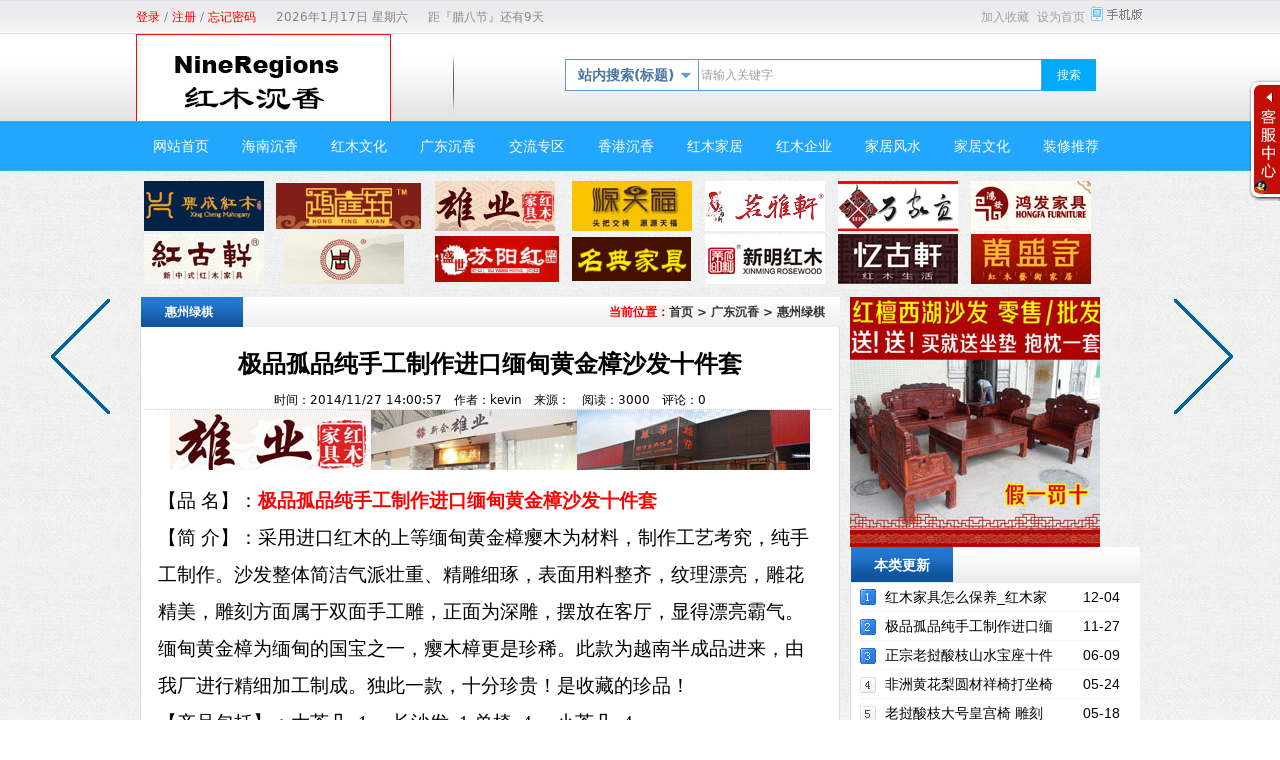

--- FILE ---
content_type: text/html
request_url: http://gdrosewood.com/news/?711.html
body_size: 8865
content:
<!DOCTYPE html PUBLIC "-//W3C//DTD XHTML 1.0 Transitional//EN" "http://www.w3.org/TR/xhtml1/DTD/xhtml1-transitional.dtd">
<html xmlns="http://www.w3.org/1999/xhtml" class="site_show">
<head>
	<meta http-equiv="Content-Type" content="text/html; charset=gb2312">
	<meta http-equiv="X-UA-Compatible" content="IE=Edge,chrome=1">
	<title>极品孤品纯手工制作进口缅甸黄金樟沙发十件套_惠州绿棋_广东沉香_沉香红木知识百科 沉香红木收藏投资 世界沉香红木分享 沉香红木知识</title>
	<meta name="keywords" content="" />
	<meta name="description" content="【品名】：极品孤品纯手工制作进口缅甸黄金樟沙发十件套【简介】：采用进口红木的上等缅甸黄金樟瘿木为材料，制作工艺考究，纯手工制作。沙发整体简洁气派壮重、精雕细琢，表面用料整齐，纹理漂亮，雕花精美，雕刻方面属于双面手工雕，正面为深雕，摆放在客厅，显得漂亮霸气。缅甸黄金樟为缅甸的国宝之..." />
		<meta property="og:type" content="news"/>
	<meta property="og:title" content="极品孤品纯手工制作进口缅甸黄金樟沙发十件套"/>
	<meta property="og:description" content="【品名】：极品孤品纯手工制作进口缅甸黄金樟沙发十件套【简介】：采用进口红木的上等缅甸黄金樟瘿木为材料，制作工艺考究，纯手工制作。沙发整体简洁气派壮重、精雕细琢，表面用料整齐，纹理漂亮，雕花精美，雕刻方面属于双面手工雕，正面为深雕，摆放在客厅，显得漂亮霸气。缅甸黄金樟为缅甸的国宝之..."/>
	<meta property="og:image" content="http://gdrosewood.com/upFiles/infoImg/20141127140608984.bmp"/>
	<meta property="og:url" content="http://gdrosewood.com/news/?711.html"/>
	<meta property="og:release_date" content="2014/11/27 14:00:57"/>
<meta http-equiv="Cache-Control" content="no-transform" />
	<meta http-equiv="Cache-Control" content="no-siteapp" />
	<meta name="applicable-device" content="pc">
	<meta http-equiv="mobile-agent" content="format=xhtml; url=http://gdrosewood.com/wapNews.asp?dataID=711">
	<meta http-equiv="mobile-agent" content="format=html5; url=http://gdrosewood.com/wapNews.asp?dataID=711">
	<meta http-equiv="mobile-agent" content="format=wml; url=http://gdrosewood.com/wapNews.asp?dataID=711">
	<link rel="alternate" media="only screen and(max-width: 640px)" href="http://gdrosewood.com/wapNews.asp?dataID=711" >


	<link rel="icon" href="../favicon.ico" type="image/x-icon" />
	<link rel="shortcut icon" href="../favicon.ico" type="image/x-icon" />
	

	<script language="javascript" type="text/javascript">
	var webTypeName='show';
	var webDataID='711';
	var dbPathPart='../';
	var webPathPart='../';
	var jsPathPart='../';
	</script>
	<script language="javascript" type="text/javascript" src="../configJs.asp?webName=show&webID=711&v="></script>
	<script language="javascript" type="text/javascript" src="../cache/OTca.js?v=20140701214929"></script>
	<script language="javascript" type="text/javascript" src="../js/inc/jquery.min.js?v=6.38"></script>
	<script language="javascript" type="text/javascript" src="../js/inc/common.js?v=6.38"></script>
	<script language="javascript" type="text/javascript" src="../template/def_blue/js/top.js?v=6.38"></script>
	<link href="../template/def_blue/images/style.css?v=6.38" rel="stylesheet" type="text/css" />

		
		

</head>
<body >

<div id="topArea">
	<div class="topArea">
		<div class="topArea1">
			<div style="width:1500px;">
			<ul>
			<li>
				<span id="topUserBox"></span>
				
					<script language="javascript" type="text/javascript">isTopTime='1';</script><span id='topTimeBox'></span>
				
			</li>
			<li>
				
					<script language="javascript" type="text/javascript">isTopFestival='true';</script><span id='topFestivalBox'></span>
				
			</li>
			<li>
				
					<script language="javascript" type="text/javascript">isTopWeather='11';</script><span id='topWeatherBox'></span>
				
			</li>
			</ul> 
			</div>
		</div>
        <div class="topArea2">
			<a href="../wap.asp" target="_blank"><img id="topWapBtn" src="../inc_img/wap2.gif" alt="WAP手机版" style="margin:5px 0 0 4px;cursor:pointer;float:right;" /></a>
			
			<span onclick="AddFavorite(document.location.href,document.title);" title="加入收藏" class="font1_2d pointer">加入收藏</span>&nbsp;
			<span id="setHomeA" onclick="SetHome($id('setHomeA'),document.location.href);" title="设为首页" class="font1_2d pointer">设为首页</span>
        </div>
		<span id='wapQrBox' style='width:152px;position:relative;float:right;z-index:99999;display:none;'></span>
	</div>
</div>

<div id="topLogo">
	<div class="topLogo">
    	<div class="logo fl"><table style='height:100%;'><tr><td><img src='../upFiles/images/2023102441250641.jpg' alt="沉香红木知识百科 沉香红木收藏投资 世界沉香红木分享 沉香红木知识" title="沉香红木知识百科 沉香红木收藏投资 世界沉香红木分享 沉香红木知识" /></td></tr></table></div>
        <div class="topLogo1 fl"> </div>
        
        <div class="topLogo2 fl">
			<form id="referForm" name="referForm" method="get" action="" onsubmit="return CheckRefForm()">
			<input type="hidden" id="mudi2" name="mudi2" value="refer" />
			<input type="hidden" id="refMode" name="refMode" value="theme" />

<div class="referTheme fl">
	<i class="referTheme_t">站内搜索(标题)</i>
	<p class="referTheme_p" style="display: none;">
<a href='javascript:void(0);' target='_self' title='站内搜索(标题)' valu='theme'>站内搜索(标题)</a><a href='javascript:void(0);' target='_self' title='站内搜索(来源)' valu='source'>站内搜索(来源)</a><a href='javascript:void(0);' target='_self' title='站内搜索(作者)' valu='writer'>站内搜索(作者)</a>
	</p>
</div>
			<label class="fl referCont"><input type="text" id="refContent" name="refContent" class="searchInput" value="" /></label>
			<label class="fl referBtn"><input type="submit" class="searchBtn button" value="搜索" /></label>
			</form>
    	</div>
    </div>
</div>

<div id="nav">
	<div class="navMain navMenuNum11">
    	<ul class="topnav">
		<li id='tabmenu1' class='b'><div class='itemMenu'><a href='../' style='' target='_self'><span>网站首页</span></a></div>
</li>
<li id='tabmenu2' class='b'><div class='itemMenu'><a href='../news/?list_11.html' style='' target='_self'><span>海南沉香</span></a></div>
<ul class='subnav'>
<li><a href='../news/?list_39.html' target='_self' style=''>海南沉香</a></li>
<li><a href='../news/?list_44.html' target='_self' style=''>收藏鉴赏</a></li>
<li><a href='../news/?list_45.html' target='_self' style=''>海南黄花梨</a></li>
<li><a href='../news/?list_46.html' target='_self' style=''>小叶紫檀</a></li>
<li><a href='../news/?list_47.html' target='_self' style=''>越南黄花梨</a></li>
<li><a href='../news/?list_48.html' target='_self' style=''>黑酸枝</a></li>
<li><a href='../news/?list_49.html' target='_self' style=''>红酸枝</a></li>
<li><a href='../news/?list_50.html' target='_self' style=''>交趾黄檀（大红酸枝）</a></li>
<li><a href='../news/?list_51.html' target='_self' style=''>绒毛黄檀</a></li>
<li><a href='../news/?list_52.html' target='_self' style=''>白酸枝</a></li>
<li><a href='../news/?list_53.html' target='_self' style=''>大叶紫檀</a></li>
<li><a href='../news/?list_54.html' target='_self' style=''>大果紫檀</a></li>
<li><a href='../news/?list_55.html' target='_self' style=''>乌木</a></li>
<li><a href='../news/?list_56.html' target='_self' style=''>条纹乌木</a></li>
<li><a href='../news/?list_57.html' target='_self' style=''>花梨木</a></li>
<li><a href='../news/?list_58.html' target='_self' style=''>鸡翅木</a></li>
<li><a href='../news/?list_67.html' target='_self' style=''>沉香</a></li>
<li><a href='../news/?list_68.html' target='_self' style=''>檀香</a></li>
</ul>
</li>
<li id='tabmenu3' class='b'><div class='itemMenu'><a href='../news/?list_12.html' style='' target='_self'><span>红木文化</span></a></div>
<ul class='subnav'>
<li><a href='../news/?list_38.html' target='_self' style=''>传统文化</a></li>
<li><a href='../news/?list_40.html' target='_self' style=''>红木家具</a></li>
</ul>
</li>
<li id='tabmenu4' class='b'><div class='itemMenu'><a href='../news/?list_13.html' style='' target='_self'><span>广东沉香</span></a></div>
<ul class='subnav'>
<li><a href='../news/?list_41.html' target='_self' style=''>惠州绿棋</a></li>
<li><a href='../news/?list_42.html' target='_self' style=''>把玩收藏</a></li>
<li><a href='../news/?list_43.html' target='_self' style=''>精品展区</a></li>
</ul>
</li>
<li id='tabmenu5' class='b'><div class='itemMenu'><a href='../news/?list_14.html' style='' target='_self'><span>交流专区</span></a></div>
<ul class='subnav'>
<li><a href='../news/?list_23.html' target='_self' style=''>行业新闻</a></li>
<li><a href='../news/?list_24.html' target='_self' style=''>企业新闻</a></li>
</ul>
</li>
<li id='tabmenu6' class='b'><div class='itemMenu'><a href='../news/?list_16.html' style='' target='_self'><span>香港沉香</span></a></div>
<ul class='subnav'>
<li><a href='../news/?list_27.html' target='_self' style=''>木材行情</a></li>
<li><a href='../news/?list_28.html' target='_self' style=''>市场预测</a></li>
</ul>
</li>
<li id='tabmenu7' class='b'><div class='itemMenu'><a href='../news/?list_19.html' style='' target='_self'><span>红木家居</span></a></div>
<ul class='subnav'>
<li><a href='../news/?list_31.html' target='_self' style=''>家居风水</a></li>
<li><a href='../news/?list_32.html' target='_self' style=''>家居文化</a></li>
<li><a href='../news/?list_33.html' target='_self' style=''>装修推荐</a></li>
<li><a href='../news/?list_34.html' target='_self' style=''>经典案例</a></li>
<li><a href='../news/?list_35.html' target='_self' style=''>家居知识</a></li>
</ul>
</li>
<li id='tabmenu8' class='b'><div class='itemMenu'><a href='../news/?list_15.html' style='' target='_self'><span>红木企业</span></a></div>
<ul class='subnav'>
<li><a href='../news/?list_20.html' target='_self' style=''>企业列表</a></li>
<li><a href='../news/?list_21.html' target='_self' style=''>品牌展示</a></li>
<li><a href='../news/?list_22.html' target='_self' style=''>知名企业</a></li>
</ul>
</li>
<li id='tabmenu9' class='b'><div class='itemMenu'><a href='../news/?list_31.html' style='' target='_self'><span>家居风水</span></a></div>
</li>
<li id='tabmenu10' class='b'><div class='itemMenu'><a href='../news/?list_32.html' style='' target='_self'><span>家居文化</span></a></div>
</li>
<li id='tabmenu11' class='b'><div class='itemMenu'><a href='../news/?list_33.html' style='' target='_self'><span>装修推荐</span></a></div>
</li>
<div class='clear'></div>

		</ul>   
  </div>
</div>

<div class="mainArea">
		<div class="ad3Style"><script type="text/javascript">OTca('ot003');</script></div>
		
		<div class="ad4Style"><script type="text/javascript">OTca('ot004');</script></div>


<div class="htmlBody">
<div class="height10"></div>
<div class="clear"></div>

<input type="hidden" id="contentImgMaxWidth" name="contentImgMaxWidth" value="665" />
<div class="mainBody">
	<div class="areaL subWebLR">
		<div class="pageBox">
		<dl>
			<div class="newsContBox">
        	<div class="tabTitle">惠州绿棋</div>
            <div class="tabPoint"><strong><span class='font2_2'>当前位置：</span><a href='../'>首页</a>&nbsp;&gt;&nbsp;<a href='../news/?list_13.html' target='_self'>广东沉香</a>&nbsp;&gt;&nbsp;<a href='../news/?list_41.html' target='_self'>惠州绿棋</a>
</strong></div>
            <div class="clear"></div>
        </div>
			<dd class="webBox">
				<input type="hidden" id="dataType" name="dataType" value="news" />
				<input type="hidden" id="isReply" name="isReply" value="0" />
				<input type="hidden" id="infoID" name="infoID" value="711" />
				<input type="hidden" id="isUserCheck" name="isUserCheck" value="0" />
				<input type="hidden" id="voteMode" name="voteMode" value="0" />
				<input type="hidden" id="pageValue" name="pageValue" value="0" />
				<div class="a">
					<h1>极品孤品纯手工制作进口缅甸黄金樟沙发十件套</h1>
					<div class="addi2">
						时间：2014/11/27 14:00:57&nbsp;&nbsp;
						作者：kevin&nbsp;&nbsp;
						来源：&nbsp;&nbsp;
						阅读：<span id="infoReadNum">2999</span>&nbsp;&nbsp;
						评论：<span id="infoReplyNum">0</span>
					</div>
					<div class="clear"></div>
				</div>

				<script language="javascript" type="text/javascript">AjaxGetDeal("../deal_js.asp?mudi=newsAddReadNum&dataID=711&isNoReturn=0");</script>
				<div style="margin:2px 0 0 0 auto; width:688px; overflow:hidden; text-align:center;" class="adClass"><div class="ad16Style"><script type="text/javascript">OTca('ot016');</script></div></div>
				<div class="clear"></div>
				<div class="b">
						
					<div style="float:left; text-align:center;" class="adClass ad17Style"><script type="text/javascript">OTca('ot017');</script></div>
					

					<div id="newsContent"><div><p><span style="font-size:14pt;color:#cc0000;"><span style="font-family:幼圆;"><span style="color:#000000;">【品 名】：<span style="color:#ff0000;"><strong>极品孤品纯手工制作进口缅甸黄金樟沙发十件套</strong></span></span><br />
<span style="color:#000000;">【简 介】：采用进口红木的上等缅甸黄金樟瘿木为材料，制作工艺考究，纯手工制作。沙发整体简洁气派壮重、精雕细琢，表面用料整齐，纹理漂亮，雕花精美，雕刻方面属于双面手工雕，正面为深雕，摆放在客厅，显得漂亮霸气。缅甸黄金樟为缅甸的国宝之一，瘿木樟更是珍稀。此款为越南半成品进来，由我厂进行精细加工制成。独此一款，十分珍贵！是收藏的珍品！</span><br />
<span style="color:#000000;">【产品包括】：大茶几x1 ，长沙发x1 单椅x4 ，小茶几x4</span><br />
<span style="color:#000000;">【规 格】：单位：厘米</span><br />
<span style="color:#000000;">&nbsp;&nbsp;&nbsp;&nbsp; 长 沙 发：长200cm x宽60cm x高41cm x背高120cm</span><br />
<span style="color:#000000;">&nbsp;&nbsp;&nbsp;&nbsp;&nbsp;单人沙发：宽度80cmx59cmx41cmx靠背120cm</span><br />
<span style="color:#000000;">&nbsp;&nbsp;&nbsp;&nbsp;&nbsp;大 茶 几：长128x宽108cmx高60cm</span><br />
<span style="color:#000000;">&nbsp;&nbsp;&nbsp;&nbsp;&nbsp;小 茶 几：长58x宽48x高60cm</span><br />
<span style="color:#000000;">&nbsp;&nbsp;&nbsp;&nbsp;&nbsp;边 角 几: 长43x宽43x高65CM</span></span></span></p>
<p><span style="font-size:14pt;color:#cc0000;"><span style="font-family:幼圆;"><span style="color:#000000;">【产品展示】</span></span></span></p>
<p><span style="font-size:14pt;color:#cc0000;"><span style="font-family:幼圆;"><img alt="极品孤品纯手工制作进口缅甸黄金樟沙发十件套" title="极品孤品纯手工制作进口缅甸黄金樟沙发十件套"   border="0" src="../upFiles/infoImg/20141127140608984.bmp" /></span></span></p>
<p>&nbsp;</p>
<p><span style="font-size:14pt;color:#cc0000;"><span style="font-family:幼圆;"><img alt="极品孤品纯手工制作进口缅甸黄金樟沙发十件套" title="极品孤品纯手工制作进口缅甸黄金樟沙发十件套"   border="0" src="../upFiles/infoImg/20141127140530156.jpg" /></span></span></p>
<p>&nbsp;</p>
<p><span style="font-size:14pt;color:#cc0000;"><span style="font-family:幼圆;"><img alt="极品孤品纯手工制作进口缅甸黄金樟沙发十件套" title="极品孤品纯手工制作进口缅甸黄金樟沙发十件套"   border="0" src="../upFiles/infoImg/20141127140527639.jpg" /></span></span></p>
<p>&nbsp;</p>
<p><span style="font-size:14pt;color:#cc0000;"><span style="font-family:幼圆;"><img alt="极品孤品纯手工制作进口缅甸黄金樟沙发十件套" title="极品孤品纯手工制作进口缅甸黄金樟沙发十件套"   border="0" src="../upFiles/infoImg/20141127140524034.jpg" /></span></span></p>
<p>&nbsp;</p>
<p><span style="font-size:14pt;color:#cc0000;"><span style="font-family:幼圆;"><img alt="极品孤品纯手工制作进口缅甸黄金樟沙发十件套" title="极品孤品纯手工制作进口缅甸黄金樟沙发十件套"   border="0" src="../upFiles/infoImg/20141127140522328.jpg" /></span></span></p>
<p>&nbsp;</p>
<p><span style="font-size:14pt;color:#cc0000;"><span style="font-family:幼圆;"><img alt="极品孤品纯手工制作进口缅甸黄金樟沙发十件套" title="极品孤品纯手工制作进口缅甸黄金樟沙发十件套"   border="0" src="../upFiles/infoImg/20141127140519101.jpg" /></span></span></p>
<p>&nbsp;</p>
<p><span style="font-size:14pt;color:#cc0000;"><span style="font-family:幼圆;"><img alt="极品孤品纯手工制作进口缅甸黄金樟沙发十件套" title="极品孤品纯手工制作进口缅甸黄金樟沙发十件套"   border="0" src="../upFiles/infoImg/20141127140517910.jpg" /></span></span></p>
<p>&nbsp;</p>
<p><span style="font-size:14pt;color:#cc0000;"><span style="font-family:幼圆;"><img alt="极品孤品纯手工制作进口缅甸黄金樟沙发十件套" title="极品孤品纯手工制作进口缅甸黄金樟沙发十件套"   border="0" src="../upFiles/infoImg/20141127140514367.jpg" /></span></span></p>
<p>&nbsp;</p>
<p><span style="font-size:14pt;color:#cc0000;"><span style="font-family:幼圆;"><img alt="极品孤品纯手工制作进口缅甸黄金樟沙发十件套" title="极品孤品纯手工制作进口缅甸黄金樟沙发十件套"   border="0" src="../upFiles/infoImg/20141127140511647.jpg" /></span></span></p>
<p>&nbsp;</p>
<p><span style="font-size:14pt;color:#cc0000;"><span style="font-family:幼圆;"><img alt="极品孤品纯手工制作进口缅甸黄金樟沙发十件套" title="极品孤品纯手工制作进口缅甸黄金樟沙发十件套"   border="0" src="../upFiles/infoImg/20141127140509440.jpg" /></span></span></p>
<p>&nbsp;</p>
<p><span style="font-size:14pt;color:#cc0000;"><span style="font-family:幼圆;"><img alt="极品孤品纯手工制作进口缅甸黄金樟沙发十件套" title="极品孤品纯手工制作进口缅甸黄金樟沙发十件套"   border="0" src="../upFiles/infoImg/20141127140505089.jpg" /></span></span></p>
<p>&nbsp;</p>
<p><span style="font-size:14pt;color:#cc0000;"><span style="font-family:幼圆;"><img alt="极品孤品纯手工制作进口缅甸黄金樟沙发十件套" title="极品孤品纯手工制作进口缅甸黄金樟沙发十件套"   border="0" src="../upFiles/infoImg/20141127140502440.jpg" /></span></span></p>
<p>&nbsp;</p>
<p align="center"><span style="font-size:14pt;color:#cc0000;"><span style="font-family:幼圆;"><img alt="极品孤品纯手工制作进口缅甸黄金樟沙发十件套" title="极品孤品纯手工制作进口缅甸黄金樟沙发十件套"   border="0" src="../upFiles/infoImg/20141127140457812.jpg" /><br />
<span style="color:#000000;">联系微信：kevinband</span></span></span></p>
<p><span style="font-size:14pt;color:#cc0000;"><span style="font-family:幼圆;"><span style="color:#000000;">【材料简介】</span><br />
<span style="color:#000000;">据乌鲁木齐晚报：这个在缅甸被称为“第二宝”的黄金樟木直径能达到1.2米的树瘤，这棵树至少要长几千年才能长出这么大的瘤子来，所以，现在的市场卖价已经达到了400万。”</span><br />
<span style="color:#000000;">&nbsp;黄金樟生长于东南亚热带雨林，是缅甸三大国宝（玉石、黄金樟、柚木）之一，价值珍贵，数量稀少 ！</span><br />
<span style="color:#000000;">&nbsp;&nbsp;&nbsp; 缅甸黄金樟（又名山香果）是生长于东南亚热带雨林中的一种阔叶乔木。其中，以缅甸进口的为上品。缅甸黄金樟从生长到成材最少经50年，生长期缓慢，硬度较高，不易磨损。同时，它还含有极重的油质和铁质，这种油质和铁质使之保持不变型、防酸碱，而且特别防潮耐腐，更为神奇的是它刨光后的板面颜色，经过光合作用而氧化成金黄色，且颜色随时间流长而越加高贵。正因缅甸黄金樟具有如此优良特性，形成了它是高档木材中的首选极品，它是缅甸三大国宝（玉石、黄金樟、柚木）之一。</span><br />
<span style="color:#000000;">&nbsp;&nbsp;&nbsp; 在欧洲，缅甸黄金樟用来制造最豪华的游艇、住宅；TITANIC（泰坦尼克）的甲板就是缅甸黄金樟辅设的，虽受海水百年腐蚀，至今仍然很好；上百年的大教堂和古建筑亦都是缅甸黄金樟做地板。上海滩那久远漂亮的建筑物（如汇丰银行、海关大楼、和平饭店等）几乎都是用缅甸黄金樟做柱、扶手、地板，虽经历百年沧桑，却依然完好如初、亮丽如新，从上世纪开始，世界缅甸黄金樟资源日渐稀少，因此它具备恒久的保值收藏价值。</span></span></span></p></div></div>

					<div style="margin:0 auto; width:660px; overflow:hidden; text-align:center;" class="adClass"><div class="ad10Style"><script type="text/javascript">OTca('ot010');</script></div></div><br />

					<div class="mark">
						
						<div class='right' style='margin-top:8px;'><div class="bdsharebuttonbox"><a class="bds_more" href="#" data-cmd="more"></a><a title="分享到QQ空间" class="bds_qzone" href="#" data-cmd="qzone"></a><a title="分享到新浪微博" class="bds_tsina" href="#" data-cmd="tsina"></a><a title="分享到腾讯微博" class="bds_tqq" href="#" data-cmd="tqq"></a><a title="分享到人人网" class="bds_renren" href="#" data-cmd="renren"></a><a title="分享到微信" class="bds_weixin" href="#" data-cmd="weixin"></a></div><script>window._bd_share_config={"common":{"bdSnsKey":{},"bdText":"","bdMini":"2","bdMiniList":false,"bdPic":"","bdStyle":"0","bdSize":"16"},"share":{},"image":{"viewList":["qzone","tsina","tqq","renren","weixin"],"viewText":"分享到：","viewSize":"16"},"selectShare":{"bdContainerClass":null,"bdSelectMiniList":["qzone","tsina","tqq","renren","weixin"]}};with(document)0[(getElementsByTagName('head')[0]||body).appendChild(createElement('script')).src='http://bdimg.share.baidu.com/static/api/js/share.js?v=89860593.js?cdnversion='+~(-new Date()/36e5)];</script></div>
						<div class="clear"></div>
					</div>

					<a class='pagePrev' href='../news/?666.html' title="正宗老挝酸枝山水宝座十件套沙发"></a><a class='pageNext' href='../news/?762.html' title="红木家具怎么保养_红木家具保养需要注意什么？"></a>
				</div>

					
				
				
					<div class="c">
						上一篇：<a href='../news/?762.html'>红木家具怎么保养_红木家具保养需要注意什么？</a><br />
						下一篇：<a href='../news/?666.html'>正宗老挝酸枝山水宝座十件套沙发</a>
					</div>
				
			</dd>
		</dl>
		</div>
		<div class="clear"></div>

			

			
	</div>
	<div class="areaR">

		<div class="adClass rightAd0 ad11Style"><script type="text/javascript">OTca('ot011');</script></div>
<div class="clear"></div>



	<div class="rightBox"><h2>本类更新</h2></div>
	<div class="rightListBox">
		<ul>
<li>
<div class='right font1_1'>&nbsp;12-04</div><a href='../news/?762.html' class='font1_1' style='' target='_blank' title="红木家具怎么保养_红木家具保养需要注意什么？">红木家具怎么保养_红木家具保养需要注意什么？</a>
</li>
<li>
<div class='right font1_1'>&nbsp;11-27</div><a href='../news/?711.html' class='font1_1' style='' target='_blank' title="极品孤品纯手工制作进口缅甸黄金樟沙发十件套">极品孤品纯手工制作进口缅甸黄金樟沙发十件套</a>
</li>
<li>
<div class='right font1_1'>&nbsp;06-09</div><a href='../news/?666.html' class='font1_1' style='' target='_blank' title="正宗老挝酸枝山水宝座十件套沙发">正宗老挝酸枝山水宝座十件套沙发</a>
</li>
<li>
<div class='right font1_1'>&nbsp;05-24</div><a href='../news/?640.html' class='font1_1' style='' target='_blank' title="非洲黄花梨圆材祥椅打坐椅">非洲黄花梨圆材祥椅打坐椅</a>
</li>
<li>
<div class='right font1_1'>&nbsp;05-18</div><a href='../news/?585.html' class='font1_1' style='' target='_blank' title="老挝酸枝大号皇宫椅 雕刻龙头 交趾黄檀">老挝酸枝大号皇宫椅 雕刻龙头 交趾黄檀</a>
</li>
<li>
<div class='right font1_1'>&nbsp;05-18</div><a href='../news/?583.html' class='font1_1' style='' target='_blank' title="老红酸枝皇宫椅沙发８件套">老红酸枝皇宫椅沙发８件套</a>
</li>
<li>
<div class='right font1_1'>&nbsp;05-17</div><a href='../news/?559.html' class='font1_1' style='' target='_blank' title="红酸枝如意象头沙发10件套">红酸枝如意象头沙发10件套</a>
</li>
</ul>

    </div>
    <div class="clear"></div>

	<div class="height10"></div>
	<div class="clear"></div>
	<div class="adClass rightAd0 ad15Style"><script type="text/javascript">OTca('ot015');</script></div>

	<div class="rightBox"><h2>本类推荐</h2></div>
    <div class="rightRecomBox">
		<ul>
</ul>

    </div>
	<div class="clear"></div>

	<div class="height10"></div>
	<div class="clear"></div>


	<div class="rightBox"><h2>本类排行</h2></div>
	<div class="rightListBox">
		<ul>
<li>
<div class='right font1_1'>&nbsp;05-18</div><a href='../news/?585.html' class='font1_1' style='' target='_blank' title="老挝酸枝大号皇宫椅 雕刻龙头 交趾黄檀">老挝酸枝大号皇宫椅 雕刻龙头 交趾黄檀</a>
</li>
<li>
<div class='right font1_1'>&nbsp;06-09</div><a href='../news/?666.html' class='font1_1' style='' target='_blank' title="正宗老挝酸枝山水宝座十件套沙发">正宗老挝酸枝山水宝座十件套沙发</a>
</li>
<li>
<div class='right font1_1'>&nbsp;11-27</div><a href='../news/?711.html' class='font1_1' style='' target='_blank' title="极品孤品纯手工制作进口缅甸黄金樟沙发十件套">极品孤品纯手工制作进口缅甸黄金樟沙发十件套</a>
</li>
<li>
<div class='right font1_1'>&nbsp;05-24</div><a href='../news/?640.html' class='font1_1' style='' target='_blank' title="非洲黄花梨圆材祥椅打坐椅">非洲黄花梨圆材祥椅打坐椅</a>
</li>
<li>
<div class='right font1_1'>&nbsp;05-17</div><a href='../news/?559.html' class='font1_1' style='' target='_blank' title="红酸枝如意象头沙发10件套">红酸枝如意象头沙发10件套</a>
</li>
<li>
<div class='right font1_1'>&nbsp;12-04</div><a href='../news/?762.html' class='font1_1' style='' target='_blank' title="红木家具怎么保养_红木家具保养需要注意什么？">红木家具怎么保养_红木家具保养需要注意什么？</a>
</li>
<li>
<div class='right font1_1'>&nbsp;05-18</div><a href='../news/?583.html' class='font1_1' style='' target='_blank' title="老红酸枝皇宫椅沙发８件套">老红酸枝皇宫椅沙发８件套</a>
</li>
</ul>

	</div>
	<div class="clear"></div>

	<div class="floatWin adClass rightAd0 ad12Style">
		<script type="text/javascript">OTca('ot012');</script>
	</div>
	<div class="clear"></div>

	</div>
	<div class="clear"></div>
</div>
</div>
<div class="clear"></div>


<div class="mainBody">
	<a name="toBottom"></a>
	<div class="height1"></div>
	<div class="clear"></div>

	<div class="adClass ad13Style"><script type="text/javascript">OTca('ot013');</script></div>
	
	

	<div class="height10"></div>
	<div class="clear"></div>

	<div class="bottomMenu">
		<a href='../news/?web_6.html' style='' class='font1_2'>联系我们</a>&nbsp;-&nbsp;<a href='../news/?web_7.html' style='' class='font1_2'>服务报价</a>&nbsp;-&nbsp;<a href='../news/?web_5.html' style='' class='font1_2'>关于我们</a>&nbsp;-&nbsp;<a href='../sitemap.html' style='' class='font1_2' target='_blank'>网站地图</a>
	</div>

	<div class="bottomLine"></div>
	<div class="bottomCopyright">
		<p>	<span class="fonts_en">Copyright &#169; 2014 NineRegions&#160;Trade Co.,Ltd. All Rights Reserved.</span>&#160;广州九丘贸易有限公司 <span class="fonts_ch">版权所有.</span> </p>
		<a href="http://beian.miit.gov.cn/" target="_blank">粤ICP备19115195号</a>
		
    </div>

<div class="clear"></div>
</div>

<span class="adClass ad19Style"><script type="text/javascript">OTca('ot019');</script></span>

<script>
(function(){
	var bp = document.createElement('script');
	var curProtocol = window.location.protocol.split(':')[0];
	if (curProtocol === 'https') {
		bp.src = 'https://zz.bdstatic.com/linksubmit/push.js';
	}else{
		bp.src = 'http://push.zhanzhang.baidu.com/push.js';
	}
	var s = document.getElementsByTagName('script')[0];
	s.parentNode.insertBefore(bp, s);
})();
</script>


	
	
<script language="javascript" type="text/javascript" src="../js/replyAndMessage.js?v=6.38"></script>
<script language="javascript" type="text/javascript" src="../js/newsShow.js?v=6.38"></script>
	
	
	

<script language='javascript' type='text/javascript'>JsWriteBottom();</script>

</body>
</html>


--- FILE ---
content_type: text/html
request_url: http://gdrosewood.com/configJs.asp?webName=show&webID=711&v=
body_size: 2846
content:
var lastDate = '';var lastMonth = '';var isAutoHomeHtml = 'false';var isTopTime = '';var isTopFestival = '';var isTopWeather = '';var jieriData = '';var todayDate = '2026/1/17';var todayMonth = '1';
// 配置参数
lastDate='2026/1/17';lastMonth='1';
// 载入今日节日
jieriData='距『腊八节』还有9天<!-- [OTCMS] -->';
// 系统参数
var SYS_isClose=20;
var SYS_closeTime='2010/10/10 14:33:58';
var SYS_closeNote="";
var SYS_verCodeMode=1;
var SYS_isAjaxErr=0;
var SYS_skinPopup='yellow';
var SYS_isQqServer=2;
var SYS_qqServerCode="<dl>\n	<dt>客服工作时间<\/dt>\n	<dd class=\"font1\">周一至周日<\/dd>\n	<dd class=\"font1\">9:00 - 24:00<\/dd>\n\n	<dt>客服团队<\/dt>\n	<dd><a href=\"http:\/\/wpa.qq.com\/msgrd?V=1&Uin=【86210071】&Site=【沉香世界】&Menu=yes\" target=\"_blank\"><img height=\"17\" alt=\"点击这里给我发消息\" hspace=\"2\" src=\"http:\/\/wpa.qq.com\/pa?p=1:【86210071】:17\" width=\"25\" align=\"absBottom\" border=\"0\" \/>客服--01<\/a><\/dd>\n	<dd><a href=\"http:\/\/wpa.qq.com\/msgrd?V=1&Uin=【86210071】&Site=【沉香世界】&Menu=yes\" target=\"_blank\"><img height=\"17\" alt=\"点击这里给我发消息\" hspace=\"2\" src=\"http:\/\/wpa.qq.com\/pa?p=1:【86210071】:17\" width=\"25\" align=\"absBottom\" border=\"0\" \/>客服--02<\/a><\/dd>\n	<dd><a href=\"http:\/\/wpa.qq.com\/msgrd?V=1&Uin=【86210071】&Site=【沉香世界】&Menu=yes\" target=\"_blank\"><img height=\"17\" alt=\"点击这里给我发消息\" hspace=\"2\" src=\"http:\/\/wpa.qq.com\/pa?p=1:【86210071】:17\" width=\"25\" align=\"absBottom\" border=\"0\" \/>客服--03<\/a><\/dd>\n\n	<dt>交流总群<\/dt>\n	<dd class=\"font2\">群号：124425408<\/dd>\n\n<\/dl>";
var SYS_isFloatAd=1;
var SYS_eventStr='';
var SYS_isRobot=1;
var SYS_navMode=21;
var SYS_homeFlashMode=1;
var SYS_htmlUrlSel="1";
var SYS_newsListUrlMode="dyn-2.x";
var SYS_newsListFileName="news";
var SYS_isWap=1;
var SYS_isPcToWap=1;
var SYS_isAppWap=0;
var SYS_appWapUrl="";
var SYS_jsTimeStr="";
var SYS_adTimeStr="20140701214929";

// 会员参数
var US_isWeb=0;
var US_isUserSys=1;
var US_isLogin=1;


// 加载infoSys.js
var IS_isNewsReply=0;var IS_newsReplyMode=0;var IS_isNoCollPage=0;var IS_isInte=0;var IS_eventStr='';var IS_copyAddiStr=" 本文来源于 网钛文章管理系统（http:\/\/www.otcms.com\/），原文地址：{%当前网址%}";

// 判断是否为手机端访问，跳转到相应页面
if (typeof(SYS_isWap) == "undefined"){ SYS_isWap = 1; }
if (typeof(SYS_isPcToWap) == "undefined"){ SYS_isPcToWap = 0; }
if (SYS_isWap==1 && SYS_isPcToWap>=1 && (("|home|web|list|show|").indexOf("|"+ webTypeName +"|")!=-1 || (("|message|").indexOf("|"+ webTypeName +"|")!=-1 && SYS_isAppWap==1))){
	function GetCookieStr(offset){
		var endstr = document.cookie.indexOf (";", offset);
		if (endstr == -1)
		endstr = document.cookie.length;
		return unescape(document.cookie.substring(offset, endstr));
	}

	function GetCookie(name){
		var arg = name + "=";
		var alen = arg.length;
		var clen = document.cookie.length;
		var i = 0;
		while (i < clen){
			var j = i + alen;
			if (document.cookie.substring(i, j) == arg)
			return GetCookieStr (j);
			i = document.cookie.indexOf(" ", i) + 1;
			if (i == 0) break;
		}
		return null;
	}

	var browser = {
		versions: function () {
			var u = navigator.userAgent, app = navigator.appVersion;
			return {//移动终端浏览器版本信息 
				trident: u.indexOf('Trident') > -1, //IE内核
				presto: u.indexOf('Presto') > -1, //opera内核
				webKit: u.indexOf('AppleWebKit') > -1, //苹果、谷歌内核
				gecko: u.indexOf('Gecko') > -1 && u.indexOf('KHTML') == -1, //火狐内核
				mobile: !!u.match(/AppleWebKit.*Mobile.*/) || !!u.match(/AppleWebKit/), //是否为移动终端
				ios: !!u.match(/\(i[^;]+;( U;)? CPU.+Mac OS X/), //ios终端
				android: u.indexOf('Android') > -1 || u.indexOf('Linux') > -1, //android终端或者uc浏览器
				iPhone: u.indexOf('iPhone') > -1, //是否为iPhone或者QQHD浏览器
				iPad: u.indexOf('iPad') > -1, //是否iPad
				webApp: u.indexOf('Safari') == -1, //是否web应该程序，没有头部与底部
				winphone:u.indexOf('Windows Phone') > -1 //Windows Phone
			};
		} (),
		language: (navigator.browserLanguage || navigator.language).toLowerCase(),
		appcookie:GetCookie('wap_otcms')
	}

	listType="";
	if (webTypeName=="list"){
		currUrl = document.location.href;
		if (currUrl.lastIndexOf('list_')!=-1){
			listKeyStr = currUrl.substring(currUrl.lastIndexOf('list_')+5);
			if (listKeyStr.indexOf('_')!=-1){
				listType = listKeyStr.substring(0,listKeyStr.indexOf('_'));
			}else if (listKeyStr.indexOf('.')!=-1){
				listType = listKeyStr.substring(0,listKeyStr.indexOf('.'));
			}
		}
	}

	if (listType.length==0 || (listType.length>0 && SYS_isAppWap==1)){
		var hascookie = browser.appcookie;
		var ref = document.referrer;
		var goUrl = jsPathPart +"selWapPc.asp?mode="+ SYS_isPcToWap +"&appWap="+ SYS_isAppWap +"&go=wap&webName="+ webTypeName +"&webID="+ webDataID +"&listType="+ listType;
		//document.location.href = goUrl;
		if(ref.toLocaleLowerCase().indexOf("/wap.asp")!=-1 && ref.toLocaleLowerCase().indexOf("/wap/")!=-1){ hascookie="pc"; }
		if ((hascookie==null) && ( browser.versions.android == true || browser.versions.iPhone == true || browser.versions.winphone == true)){ document.location.href = goUrl; }
		else if((hascookie!="pc") && ( browser.versions.android == true || browser.versions.iPhone == true || browser.versions.winphone == true)){ document.location.href = goUrl; }
	}
}


--- FILE ---
content_type: text/html
request_url: http://gdrosewood.com/deal_js.asp?mudi=newsAddReadNum&dataID=711&isNoReturn=0&_=1768623394584
body_size: 396
content:
try {document.getElementById('infoReadNum').innerHTML='3000';}catch (e) {}try {document.getElementById('infoReplyNum').innerHTML='0';}catch (e) {}

--- FILE ---
content_type: text/css
request_url: http://gdrosewood.com/template/def_blue/images/style.css?v=6.38
body_size: 6849
content:
@import url(../../../skin/share.css);


*{margin:0;padding:0;}
h1, h2, h3, h4, h5, h6, ul, ol, dl, dt, dd, li, body, form, p { padding:0; margin:0; }
html	{ overflow-y:scroll; overflow-x:hidden; }	/* overflow-x:hidden;防止QQ客服右侧默认显示出现横向滚动条 */

table{border-collapse:collapse;border-spacing:0;}

img		{ border:0; }
ul, ol	{ list-style-type:none; }
li{list-style:none;}
input	{ font-size:13px; font-family:微软雅黑; }
input,select{font-size:12px;vertical-align:middle;}
textarea	{ font-size:13px; font-family:微软雅黑; line-height:1.2; }
a			{ text-decoration:none;font-size:12px; color:#000000;blr:expression(this.onFocus=this.blur());outline: none; }
a:link		{ text-decoration:none; }
a:visited	{ text-decoration:none; }
a:active	{ text-decoration:none; }
a:focus		{ outline: none; }
a:hover		{ color:#52b9fb; }



/* *** 共享 START *** */

.fl{float:left;display:inline;}
.fr{float:right;display:inline;}

.font2_1 { color:#FF0000; }
.font2_2 { color:#FF0000; }
/* *** 共享 END *** */



body	{
	margin:0 auto; background:url(bg.jpg) repeat;
	font-size:12px; color:#000000; line-height:1.2; font-family: "微软雅黑","Microsoft Yahei","Helvetica Neue","Luxi Sans","DejaVu Sans",Tahoma,"Hiragino Sans GB",宋体 !important;
	
}



/* 页头样式 START */
#topArea{width:100%;height:34px; background:url(topBg.gif) repeat-x;}
.topArea{width:1008px;height:34px;line-height:34px; margin:0 auto;color:#8a8a8a;}
.topArea li{ float:left; }
.topArea1{ float:left;width:800px;height:34px;overflow:hidden; }
.topArea1 li	{ padding-right:20px; }
.topArea1 img{ margin-top:3px; margin-right:5px;}
.topArea2{ float:right;width:auto;height:34px;overflow:hidden; }


#topLogo{width:100%;min-width:1000px;height:87px;/*overflow:hidden;*/background:url(topLogoBg.gif) repeat-x 0 bottom;}
.topLogo{width:1008px;height:87px;/*overflow:hidden;*/margin:0 auto;color:#8a8a8a;}
.logo{width:305px;height:87px;overflow:hidden;}
.topLogo1{width:80px;height:50px;overflow:hidden;margin:20px 0 0 12px;padding:12px 0 0 12px;font-family:"微软雅黑";font-size:20px;font-weight:bolder;color:#6a6a6a;background:url(topLogoLine.png) no-repeat left 0;}
.topLogo2{font-size:12px;width:560px;margin-top:25px;margin-left:20px;height:35px; line-height:35px;}
.topLogo2 a{font-size:12px;}
.referTheme{position:relative;width:120px;display: block;text-align: left;padding-left:12px;height:auto;line-height:30px;background:#FFF;font-size:14px;font-weight:bold;background-image: url(ico.png);background-repeat: no-repeat;_background-image: url(ico.gif);background-position:110px 4px;cursor: pointer;z-index:499;border: 1px #619cd6 solid;border-right: none;color: #4c769f;}
.referTheme i{height:30px;overflow:hidden;}
.referTheme_p{position:absolute;z-index:999999;background:#fff;width:100%;margin-left:-13px;border:1px #c0d884 solid;font-size:14px;font-weight:bold;}
.referTheme_p a{display:block;text-align:center;font-size:14px;font-weight:bold;z-index:999999; height:30px;overflow:hidden;}
.referTheme_p a:hover{color:#4C769F;text-decoration:none;font-size:14px;font-weight:bold;z-index:999999;}
.referTheme_t{width:120px;height:30px;display:block;text-align:left;font-style:normal;}
.referCont input{width:340px;height:30px;padding-left:2px;line-height:30px;border: 1px #619cd6 solid;color:#999;}
.referBtn input{width:54px;height:32px;border:none;cursor:pointer;color:#FFF;background-color: #00AAFF;}


#nav{width:100%;min-width:1000px;height:50px;line-height:50px;background:url(nav_bg.gif) repeat-x;}
.navMain{width:1008px;height:50px;line-height:50px;margin:0 auto;}
.navMain ul li{width:89px;height:50px;line-height:50px;float:left;color:#fff;font-size:14px;text-align:center;text-decoration:none;position:relative;float:left;display:inline;}
.navMain ul li a{line-height:50px;color:#fff;font-size:14px;}
.navMain ul li a:hover{text-decoration:none;}
.navMain ul li:hover{background:url(nav_ho.jpg) no-repeat center center;}

.navMenuNum3 ul li	{ width:334px; }
.navMenuNum3 ul li a{ width:334px; }
.navMenuNum3 li ul.subnav, .navMenuNum3 li ul.subnav li, .navMenuNum3 li ul.subnav li a { width:332px; }
.navMenuNum4 ul li	{ width:250px; }
.navMenuNum4 ul li a{ width:250px; }
.navMenuNum4 li ul.subnav, .navMenuNum4 li ul.subnav li, .navMenuNum4 li ul.subnav li a { width:248px; }
.navMenuNum5 ul li	{ width:199px; }
.navMenuNum5 ul li a{ width:199px; }
.navMenuNum5 li ul.subnav, .navMenuNum5 li ul.subnav li, .navMenuNum5 li ul.subnav li a { width:197px; }
.navMenuNum6 ul li	{ width:166px; }
.navMenuNum6 ul li a{ width:166px; }
.navMenuNum6 li ul.subnav, .navMenuNum6 li ul.subnav li, .navMenuNum6 li ul.subnav li a { width:164px; }
.navMenuNum7 ul li	{ width:142px; }
.navMenuNum7 ul li a{ width:142px; }
.navMenuNum7 li ul.subnav, .navMenuNum7 li ul.subnav li, .navMenuNum7 li ul.subnav li a { width:140px; }
.navMenuNum8 ul li	{ width:124px; }
.navMenuNum8 ul li a{ width:124px; }
.navMenuNum8 li ul.subnav, .navMenuNum8 li ul.subnav li, .navMenuNum8 li ul.subnav li a { width:122px; }
.navMenuNum9 ul li	{ width:110px; }
.navMenuNum9 ul li a{ width:110px; }
.navMenuNum9 li ul.subnav, .navMenuNum9 li ul.subnav li, .navMenuNum9 li ul.subnav li a { width:108px; }
.navMenuNum10 ul li	{ width:98px; }
.navMenuNum10 ul li a{ width:98px; }
.navMenuNum10 li ul.subnav, .navMenuNum10 li ul.subnav li, .navMenuNum10 li ul.subnav li a { width:96px; }
.navMenuNum11 ul li	{ width:89px; }
.navMenuNum11 ul li a{ width:89px; }
.navMenuNum11 li ul.subnav, .navMenuNum11 li ul.subnav li, .navMenuNum11 li ul.subnav li a { width:87px; }
.navMenuNum12 ul li	{ width:82px; }
.navMenuNum12 ul li a{ width:82px; }
.navMenuNum12 li ul.subnav, .navMenuNum12 li ul.subnav li, .navMenuNum12 li ul.subnav li a { width:80px; }
.navMenuNum13 ul li	{ width:75px; }
.navMenuNum13 ul li a{ width:75px; }
.navMenuNum13 li ul.subnav, .navMenuNum13 li ul.subnav li, .navMenuNum13 li ul.subnav li a { width:73px; }
.navMenuNum14 ul li	{ width:70px; }
.navMenuNum14 ul li a{ width:70px; }
.navMenuNum14 li ul.subnav, .navMenuNum14 li ul.subnav li, .navMenuNum14 li ul.subnav li a { width:68px; }


.topnav .itemMenu	{ float:left; width:100%; height:50px; overflow:hidden; }
.topnav li ul.subnav { left:0px; top:40px; background:#2faafd; border:1px solid #0d9eff; }
.topnav li ul.subnav li { height:35px;line-height:35px; }
.topnav li ul.subnav li a { background:#2faafd;color:#ffffff; height:35px;line-height:35px; }
.topnav li ul.subnav li a:hover { background:#3aaefd; height:35px;line-height:35px; }

/* 页头样式 END */


.mainArea{width:1000px;margin:auto;margin-top:10px;}


.hotArea{width:998px;background:#FFFFFF;border:1px solid #E8E8E8;margin-top:5px;position:relative;}
.hotAreaLeft{float:left;width:280px;margin-left:15px;display:inline;border-right: 1px solid #E8E8E8;padding:0 10px;}
.hotAreaIcon{width:56px;height:56px;background:url(pic2.png) no-repeat 0px -75px;left:0px;top:0px;position:absolute;}

.hotAreaLeft ul{width:280px;}
.hotAreaLeft .hotsoft1{height:28px;line-height:28px;overflow:hidden;font-size:16px;font-weight:bold;margin-top:15px;text-align:center;}
.hotAreaLeft .hotsoft2,.hotAreaLeft .hotsoft3{height:20px;line-height:20px;color:#999999; float: left; margin:7px 5px 0 5px;text-align:center; width:175px; overflow:hidden; display:inline;}

.hotAreaLeft .hotart1{height:28px;line-height:28px;overflow:hidden;font-size:16px;font-weight:bold;margin-top:15px;text-align:center;}
.hotAreaLeft .hotart2,.hotAreaLeft .hotart3{height:20px;line-height:20px;color:#999999; float: left; margin:7px 5px 0 5px;text-align:center; width:175px; overflow:hidden; display:inline;}
.hotAreaRight{float:right;width:673px;margin:18px 9px 0px 0px;display:inline;}

.hotBox{width:280px;border-top:0px dashed #DDDDDD;padding-top:8px;}
.hotBox h2{font:18px "微软雅黑";color:#4B4B4B;margin:10px auto;border-bottom: 3px solid #619CD6;padding-bottom: 6px;}
.hotBox .imgRow			{ margin-bottom:5px; }
.hotBox .imgRow .a		{ float:left; border:1px #e6e5e5 solid; width:100px; height:84px; overflow:hidden; margin:4px 4px 5px 4px; }
.hotBox .imgRow .a img	{ width:100px; height:84px; }
.hotBox .imgRow .b		{ float:left; width:160px; padding:3px; line-height:1.4; height:84px; overflow:hidden; font-size:12px; }
.hotBox .imgRow .b h2		{ font-size:14px; height:11px; margin-bottom:3px; margin-top:1px; overflow:hidden; border-bottom:none; font-weight:bold; }
.hotBox .imgRow .b span	{ color:#6f6f6f; font-size:12px; }

.hotBoxList{width:280px;}
.hotBoxList li{width:280px;height:26px;line-height:26px;overflow:hidden; background: url(hot.png) repeat-y;}
.hotBoxList li a{display:block;width:255px;overflow:hidden;font-size:14px;padding-left:25px;}
.hotBoxList li span{display:block;float:right;text-align:right;color:#B2B2B2;width:35px;}

.hotBoxList1 li{width:260px;height:26px;line-height:26px;overflow:hidden;background: url(dian.png) no-repeat 0px 8px;padding-left:10px;}

.flashArea{float:right;width:292px;margin-right:11px;display:inline;}
.flashBox{width:290px;margin-top:4px;}
.flashBox ul li{width:275px;height:28px;line-height:28px;background: url(dian.png) no-repeat 0px 12px;padding:0 0 0 10px;border-bottom: #E1E1E1 1px dotted;overflow:hidden;}
.flashBox ul li a{ width:310px; overflow:hidden;}
.flashBox .imgRow			{ margin-bottom:5px; }
.flashBox .imgRow .a		{ float:left; border:1px #e6e5e5 solid; width:100px; height:84px; overflow:hidden; margin:4px 4px 5px 4px; }
.flashBox .imgRow .a img	{ width:100px; height:84px; }
.flashBox .imgRow .b		{ float:left; width:170px; padding:3px; line-height:1.4; height:84px; overflow:hidden; font-size:12px; }
.flashBox .imgRow .b h2		{ font-size:14px; height:18px; margin-bottom:3px; overflow:hidden; }
.flashBox .imgRow .b span	{ color:#6f6f6f; font-size:12px; }

.recomTitle{width:290px;overflow:hidden;border-bottom: 3px solid #619CD6;padding-bottom: 6px;}
.recomTitle h2{float:left;font:18px "微软雅黑";color:#4B4B4B;}

.newArea{width:350px;float:left;margin-right:10px; padding-left:10px;display:inline;}
.newArea h2{font:18px "微软雅黑";color:#4B4B4B;border-bottom: 3px solid #619CD6;padding-bottom: 6px;}
.newAreaList{width:280px;}
.newAreaList li{float:left;width:280px;height:50px;border-bottom:1px dashed #DDDDDD;margin-top:11px;}
.newAreaList li span{display:block;float:left;width:40px;height:40px;}
.newAreaList li span img{width:40px;height:40px;}
.newAreaList li dl{float:right;width:230px;}
.newAreaList li dl dt{width:230px;height:16px;line-height:16px;overflow:hidden;font-weight:bold;margin-top:3px;}
.newAreaList li dl dd{width:230px;color:#BFBFBF;height:16px;line-height:16px;overflow:hidden;margin-top:3px;}
.newBoxList1{width:350px;margin-top:4px;}
.newBoxList1 ul li{width:332px;height:28px;line-height:28px;background: url(dian.png) no-repeat 0px 12px;padding:0 0 0 10px;border-bottom: #E1E1E1 1px dotted;overflow:hidden;}
.newBoxList1 ul li a{ width:310px; overflow:hidden;}
.newArea .headRow	{ line-height:1.3; margin:5px; padding:5px; border-bottom:1px #cccccc dotted; }
.newArea .note	{ color:#444;line-height:1.4; }
.newArea h1		{ margin:5px 0 7px 0; font-size:16px; color:#000000; text-align:center; height:22px; overflow:hidden; }
.newArea h1 a			{ font-size:16px; color:#000000; }
.newArea h1 a:hover	{ font-size:16px; color:#000000; }

.itemBox	{ float:left; width:346px; margin:0 8px 8px 0; }
.itemBox dl	{  }
.itemBox dt	{
	background:url(itemMore.gif) no-repeat; height:30px; line-height:30px; overflow:hidden; font-size:14px; font-weight:bold; color:#ffffff; text-indent:12px;_padding-left:12px;
	color:#ffffff;
}
.itemBox dt a	{
	font-size:14px; font-weight:bold; color:#ffffff; text-decoration:none;
}
.itemBox dd	{
	width:334px; min-height:136px; padding:5px 5px 5px 5px;
	border:1px #dbdbdb solid; border-top:none; border-right:none; background:#FFFFFF;
	
}

.itemBox3.itemCell1	{ margin-right:5px; }


#htmlBody,.htmlBody		{ width:1000px; text-align:center; margin:0 auto; }
#topBody,.topBody		{ width:960px; margin:0 auto; text-align:left; }
#mainBody,.mainBody		{ width:1000px; margin:0 auto; text-align:left; }
#mainBody1,.mainBody1	{ width:1050px; margin:0 auto; text-align:left; }
#bottomBody,.bottomBody	{ width:960px; margin:0 auto; text-align:left; }

.areaL	{ float:left; width:710px; overflow-x:hidden; }
.areaL1	{ float:left; width:290px; overflow-x:hidden; }
.areaL2	{ float:left; width:404px; margin-left:8px; overflow-x:hidden; }
.areaR	{ float:right; width:290px; overflow-x:hidden; }
.areaL2R{ float:left; width:662px; margin-left:8px; overflow-x:hidden; }


.listArrow0 ul		{ margin:0; padding:0; list-style:none; }
.listArrow0 ul li	{ line-height:2; overflow:hidden; height:25px; }
.listArrow1 ul		{ margin:0; padding:0; list-style:none; }
.listArrow1 ul li	{ background:url(arrow1.gif) no-repeat 0 4px; line-height:2; overflow:hidden; height:25px; padding-left:16px; }
.listArrow2 ul		{ margin:0; padding:0; list-style:none; }
.listArrow2 ul li	{ background:url(arrow2.gif) no-repeat 0 4px; line-height:2; overflow:hidden; height:25px; padding-left:18px; }
.listArrow3 ul		{ margin:0; padding:0; list-style:none; }
.listArrow3 ul li	{ background:url(arrow3.gif) no-repeat 0 4px; line-height:2; overflow:hidden; height:25px; padding-left:16px; }

.rightAd0	{ width:290px; overflow:hidden; }
.leftAd1	{ width:702px; overflow:hidden; }
.leftAd0	{ width:290px; overflow:hidden; }
.mainAd1	{ width:1000px; overflow:hidden; }

.more	{ float:right; width:50px; height:100%; line-height:28px; }
.more a	{ float:left; width:100%; height:100%; }
/* *** 通用布局样式 END *** */



/* 首页滚动图片 START */
.imgBox		{ width:986px; height:130px; margin:0 auto; padding:6px; border:1px #cecece solid; text-align:left; background:#ffffff; }
.imgBox .a		{ float:left; min-width:100px; margin:5px; text-align:center; }
.imgBox .a img	{ height:100px; border:1px #e6e5e5 solid; padding:1px; margin-bottom:3px; }
.imgBox .a div	{ width:110px; height:17px; overflow:hidden; margin:0 auto; }
/* 首页滚动图片 END */



/* 首页栏目三栏式 START */
.itemBox3	{ float:left; width:329px; margin:8px 7px 0 0; }
.itemBox3 dl	{  }
.itemBox3 dt	{
	background:url(item_3.gif) no-repeat; height:40px; line-height:45px; overflow:hidden; font-size:14px; font-weight:bold; color:#36393D; text-indent:12px;_padding-left:12px;
}
.itemBox3 dt a	{
	font-size:14px; font-weight:bold; color:#ffffff; text-decoration:none;
}
.itemBox3 dd	{
	min-height:136px; padding:5px 5px 5px 5px;
	border: 1px solid #e1e1e1;background: #ffffff; border-top:none;
}
.itemBox3 .imgRow			{  }
.itemBox3 .imgRow .a		{ float:left; border:1px #e6e5e5 solid; width:100px; height:84px; overflow:hidden; margin:4px 4px 5px 4px;_margin:4px 4px 6px 4px; }
.itemBox3 .imgRow .a img	{ width:100px;height:84px; }
.itemBox3 .imgRow .b		{ float:left; width:185px;_width:183px; padding:3px; line-height:1.4; height:84px; overflow:hidden; }
.itemBox3 .imgRow .b h2	{ font-size:12px; height:18px; margin-bottom:3px; overflow:hidden; }
/*
.itemBox3 .imgRow .b span a		{ color:#6f6f6f; }
.itemBox3 .imgRow .b span a:hover	{ color:#868586; }
*/
/* 首页栏目三栏式 END */


/* 友情链接 START */
.logoBox	{ width:1000px; }
.logoBox dl	{  }
.logoBox dt	{
	background:url(bottom_logo.gif) no-repeat; height:40px; line-height:45px; overflow:hidden; font-size:14px; font-weight:bold; color:#ffffff; text-indent:12px;_padding-left:12px;
}
.logoBox dt a	{
	font-size:14px; font-weight:bold; text-decoration:none;
}
.logoBox dd	{
	min-height:25px; padding:10px; line-height:1.8;
	border: 1px solid #e1e1e1;background: #ffffff; border-top:none;
}
.logoBox dd .img	{ margin:5px 5px 0 0; }
/* 友情链接 END */


/* 内页右侧二级导航 START */
.liBox1 ul		{ margin:0; padding:0; list-style:none; }
.liBox1 ul li	{ float:left; width:110px; height:25px; line-height:24px; text-align:center; overflow:hidden; margin:0 3px 5px 3px;_margin:0 4px 5px 2px; border:1px #ff6301 solid; }
.liBox1 ul li a {
	float:left; width:113px; height:25px; background:#b42727; color:#d6d5d5;
	background:#b77c0e;
}
.liBox1 ul li a:hover {
	float:left; width:113px; height:25px; background:#a61414; color:#ffffff;
	background:#ff6301;
}

.liBox2 ul		{ margin:0; padding:0; list-style:none; }
.liBox2 ul li	{ float:left; width:231px; height:25px; line-height:24px; text-align:center; overflow:hidden; margin:0 3px 5px 3px;_margin:0 0 5px 1px; border:1px #0177bd solid; }
.liBox2 ul li a {
	float:left; width:234px; height:25px; background:#b42727; color:#d6d5d5;
	background:#028ada;
}
.liBox2 ul li a:hover {
	float:left; width:234px; height:25px; background:#a61414; color:#ffffff;
	background:#0177bd;
}
/* 内页右侧二级导航 END */


/* 页尾样式 START */
.bottomLine	{
	width:1000px; height:5px; overflow:hidden;
	background:#23a7fc;
}
.bottomMenu	{ text-align:center; padding:0 0 8px 0; }
.bottomVersion	{ text-align:center; padding:1px 0 0 0; color:#a5a5a5; }
.bottomVersion a		{ color:#a5a5a5; }
.bottomVersion a:hover	{ color:#504f4f; }
.bottomCopyright{ text-align:center; line-height:1.6; padding:3px 0 5px 0; }
/* 页尾样式 END */


/* 内容页、单篇页样式 START */
.pageBox,.pageBoxMore,.pageFullBox	{ float:left; width:700px; margin:0 8px 8px 0; }
.pageBox dl,.pageBoxMore dl,.pageFullBox dl	{  }
.pageBox dt,.pageBoxMore dt,.pageFullBox dt	{
	background:url(item3.gif) no-repeat; height:30px; line-height:30px; overflow:hidden; font-size:14px; font-weight:bold; color:#ffffff; text-indent:12px;_padding-left:12px;
	color:#ffffff;
}
.pageBox dt a,.pageBoxMore dt a,.pageFullBox dt a	{
	font-size:14px; font-weight:bold; color:#ffffff; text-decoration:none;
}
.pageBox dd,.pageBoxMore dd,.pageFullBox dd	{
	width:688px; min-height:136px; padding:5px 5px 5px 5px;
	border:1px #dbdbdb solid; border-top:none; background:#FFFFFF;
	
}

.pageBoxMore dt	{
	background:url(item3more.gif) no-repeat;
}

.pageFullBox	{ width:1000px; }
.pageFullBox dt	{ background:url(item3Full.gif) no-repeat; }
.pageFullBox dd	{ width:988px; }

/* 内容页、单篇页样式 END */


/* 内容页左右侧翻页 START */
a.pagePrev,a.pageNext{background:url(arrow.gif) no-repeat;}
a.pagePrev{margin-left:-609px;background-position:0 0;}
a.pageNext{margin-left:505px;background-position:0 -300px;}
a.pagePrev:hover,a.pageNext:hover{background-color:#F7F3ED;}
/* 内容页左右侧翻页 END */




/* 列表页分页导航 START */
.navBox	{
	margin:10px 0 5px 0;
}
.navBtn {
	background:#ffffff;
}
.navBtnPointer {
	background:#ffffff;
}
.fontNav_2 {
	font-family:微软雅黑;
}
/* A.fontNav_2:hover	{font-family:微软雅黑;} */
.fontNav_2d {
	font-family:微软雅黑;
}
.fontNav2_2 {
	font-family:微软雅黑;
}
/* 列表页分页导航 END */





/* 内容页、通用页 START */
.webBox .b	{ padding:12px; }
.webBox .d .boxBorder	{ background:url(boxFull.gif); }
#newsContent img { border: #CCC solid 1px;padding: 3px;margin: 6px auto 6px auto;}
#fangdajing img { border: #ffffff;padding: 0px;}
/* 内容页、通用页 END */



/* 评论区、相关文章区 START */
.replyBox dt,.markBox dt	{
	background:url(reply.gif) no-repeat;color:#0078bf;
}
.replyBox dd,.markBox dd	{
	background: #FFFFFF;
}
.replyBox td		{ padding:2px; }
.replyBox .replyBtn		{ background:url(replyBtn.gif); }

.newsFullBox dt		{ background:url(replyFull.gif) no-repeat; }
.newsFullBox		{ width:1000px; }
.newsFullBox dt		{ width:1000px; }
.newsFullBox dd		{ width:988px; }
.markFullBox li		{ width:297px; }
/* 评论区、相关文章区 END */



/* 留言本 START */
.messageBox td		{ padding:2px; }
.messageBox .replyBtn		{ background:url(messageBtn.gif); }
/* 留言本 END */


/* 客服QQ START */
/* 左侧 */
.qqServerStyle1	{ font:12px "微软雅黑",Arial,Verdana,Tahoma; }

/* 右侧 */
.qqServerStyle2	{ font:12px "微软雅黑",Arial,Verdana,Tahoma; }
/* 客服QQ END */


/* 论坛 START */
.bbsShowTitle	{ background:url(bbsFullItem.gif) no-repeat; }
.bbsTopAreaTitle{ background:url(bbsTopAreaTitle.gif) no-repeat; }

table.bbsBox	{ background:#ffffff; }
td.bbsBox		{ border-left: 1px solid #b0bbc4; }
.bbsPostLeft	{ background:#ffffff; }
.bbsPostRight	{ background:#ffffff; }
.bbsPostMenuBox	{ height:25px;line-height:25px; }

.bbs_border	{ background:#ffffff; }
.bbs_border2{ background:#ffffff; }
/* 论坛 END */




/* 次页右侧部分 START */
.rightBox{height: 36px;overflow: hidden;background: url(in_box7tit.gif) repeat-x;}
.rightBox h2{width: 102px;height: 36px;overflow: hidden;margin: 0 0 0 1px;line-height: 36px;font-weight: bold;display: block;color: white;font-size: 14px;background: url(in_box7tit_ho.gif) repeat-x;text-align: center;}
.rightRankBox{background-color:#fff;padding:15px 5px;border-left:1px solid #dbdbdb;border-bottom:1px solid #dbdbdb;}
.rightRankBox ul{float: left;width: 290px;display:block;}
.rightRankBox ul li{float: left;width: 130px;font-family:"微软雅黑";font-size:12px;height: 35px;line-height: 31px; padding:0 5px;}
.rightRankBox ul li a{display: block;background: f8f8f8;text-align: center;width: 130px;height: 34px;line-height: 34px;border-bottom: 1px solid #dddddd;border-right: 1px solid #dddddd;}
.rightRankBox ul li a:hover,.rightRankBox ul li a.active{background: url(txt_bg.png) no-repeat;text-decoration: none;color: #fff;font-weight:bold;}
.rightRankBox h2{width:70px;height:25px;line-height:25px;color:#272727;float:left;text-align:center;font-style:normal;font-weight:normal;font-size:12px;background:url(txt_bg.png) no-repeat;margin-right:10px;}
.rightListBox{width:290px;height:298px;background:#fff;border-left:1px solid #dbdbdb;border-bottom:1px solid #dbdbdb;border-right:1px solid #dbdbdb;margin-bottom:10px;}
.rightListBox ul{width:270px;height:290px;margin:0px 9px;background:#fff url(num.png) no-repeat left;}
.rightListBox ul li{width:260px;height:28px;line-height:28px;border-bottom:1px solid #f3f3f3;text-indent:25px;overflow:hidden;}
.rightRecomBox{width:290px;background-color:#FFF;padding:10px;border-left:1px solid #dbdbdb;border-bottom:1px solid #dbdbdb;}
.rightRecomBox ul li{width:250px;height:28px;line-height:28px;overflow:hidden;background: url(dian.png) no-repeat 0px 12px;padding-left:10px;border-bottom:1px dotted #ccc;}
/* 次页右侧部分 END */


.newsContBox{background-image: url(item3Full.gif);height:30px;padding-left: 10px;}
.newsContBox .tabTitle{float: left;height: 30px;line-height: 30px;margin-right: 5px;color: #ffffff;cursor: pointer;font-weight: bold;padding: 0 15px 0 15px;}
.newsContBox .tabPoint{float:right;height: 30px;line-height: 30px;padding-right:15px;color:#333;font-weight:bold;}
.newsContBox .tabPoint a,.newsContBox .tabPoint a:hover{color:#333;}


.webContBox{overflow: hidden;width: 1000px;margin: 0 auto;}
.webPageBox{width:998px;float:right;background: #fff;border: 1px gainsboro solid;min-height: 315px;}
.webPageBox1{width:700px;float:left;background: #fff;border: 1px gainsboro solid;min-height: 315px;}
.webContPoint{height:32px;padding-left:20px;border-bottom:2px solid #ccc;padding-top:10px;font-size:14px;}
.webContPoint a{padding:0 6px;color: #444444;text-decoration: none;}
.webContTitle{height:40px;line-height:40px;overflow:hidden;padding:10px 15px;font-size:18px;font-weight:bold;text-align:center;border-bottom: dashed 1px #d1d1d1;}
.webContConent{line-height:28px;padding:10px 20px;}


--- FILE ---
content_type: application/x-javascript
request_url: http://gdrosewood.com/js/usersCenter.js
body_size: 3670
content:


// 修改信息_类型检测
function CheckRevInfoType(){
	for (var i=0; i<$name("revType").length; i++){
		if ($name("revType")[i].checked==true){
			$id($name("revType")[i].value +"Box").style.display="";
		}else{
			$id($name("revType")[i].value +"Box").style.display="none";
		}
	}
}

// 修改信息_检测表单
function CheckRevForm(){
	var selValue = "";
	for (var i=0; i<$name("revType").length; i++){
		if ($name("revType")[i].checked==true){
			selValue = $name("revType")[i].value;
		}
	}
	if (selValue==""){
		alert("请先选择修改类型.");$name("revType")[0].focus();return false;
	}

	if (selValue=="info"){
		try {
			if ($id("realname").value==""){alert("称呼不能为空！");$id("realname").focus();return false;}
		}catch (e) {}

	}
	else if (selValue=="password"){
		try {
			if ($id("userpwdOld").value==""){alert("原密码不能为空！");$id("userpwdOld").focus();return false;}
		}catch (e) {}
		if ($id("userpwd").value==""){alert("新密码不能为空！");$id("userpwd").focus();return false;}
		if ($id("userpwd").value.length<6){alert("新密码长度不能少于6位！");$id("userpwd").focus();return false;}
		if ($id("userpwd").value!=$id("userpwd2").value){alert("两次密码不一致！");$id("userpwd2").focus();return false;}

	}
	else if (selValue=="mail"){
		if ($id("mail").value==""){alert("新邮箱不能为空！");$id("mail").focus();return false;}
		if (! IsMail($id("mail").value)){alert("新邮箱格式错误！");$id("mail").focus();return false;}
		if ($id("mailPwd").value==""){alert("登录密码不能为空！");$id("mailPwd").focus();return false;}

	}
	else if (selValue=="question"){
		if ($id("question").value==""){alert("密保问题不能为空！");$id("question").focus();return false;}
		if ($id("answer").value==""){alert("密保答案不能为空！");$id("answer").focus();return false;}

	}

//	if (webPathPart=="../"){ $id('revForm').action = webPathPart + $id('revForm').action; }
//	if ($id("verCode").value==""){alert("验证码不能为空！");$id("verCode").focus();return false;}
	if (selValue=="face"){
		$id("revForm").target = "DataDeal";
	}else{
		AjaxPostDeal("revForm");
		return false;
	}
}



// 检测发表文章
var wNewsWaitTime = 0;
var wNewsCutWaitFunc = null;
function CheckNewsForm(){
	if ($id("theme").value==""){alert("标题不能为空！");$id("theme").focus();return false;}
	if ($id("typeStr").value==""){alert("请选择栏目！");$id("typeStr").focus();return false;}
	contentStr = FiltHtmlTag(GetEditorText('content'));
	if (contentStr.length<10){alert("内容不能小于10字符！");return false;}
	try {
		jsPageNum = parseInt($id("pageNum").value);
		if (isNaN(jsPageNum)){ jsPageNum=0; }
		if (jsPageNum>0 && jsPageNum<500){
			alert("自动分页字数最少500设置起");$id("pageNum").focus();return false;
		}
	}catch (e) {}
	if ($id('contentKey').value.length > 180){alert("内容摘要不能超过180个字符，当前有"+ $id('contentKey').value.length +"个字符");$id('contentKey').focus();return false}
	try{
		if ($id('imgBox').style.display=="" && $id("img").value==""){
			alert("缩略图/图片不能为空！");$id("img").focus();return false;
		}
	}catch (e){}
	if (wNewsWaitTime>0){
		alert("已提交，请稍等一会儿...("+ wNewsWaitTime +")");return false;
	}
		wNewsWaitTime = 10;
		wNewsCutWaitFunc = window.setInterval("CutWnewsWaitTime()",1000);

//	if (webPathPart=="../"){ $id('dealForm').action = webPathPart + $id('dealForm').action; }
//	AjaxPostDeal("dealForm");
//	return false;
}

function CutWnewsWaitTime(){
	if (wNewsWaitTime<=0){
		window.clearInterval(wNewsCutWaitFunc);
		return false;
	}else{
		wNewsWaitTime --;
	}
}


// 清空文章表单内容
function NewsClearBtn(){
	if (confirm('确定要清空？')){
		$id('theme').value = "";
		$id('source').value = "";
		$id('writer').value = "";
		$id('typeStr').value = "";
		$id('content').value = "";
		$id('themeKey').value = "";
		$id('contentKey').value = "";
	}
}

// 删除文章
function DelNews(dataID,isAudit){
	auditStr = "";
	if (isAudit==1){
		auditStr = "\n\n删除该文章将扣除";
		if (parseInt($id('delScore1').value)>0){
			auditStr += "\n"+ $id('score1Name').value +"："+ $id('delScore1').value;
		}
		if (parseInt($id('delScore2').value)>0){
			auditStr += "\n"+ $id('score2Name').value +"："+ $id('delScore2').value;
		}
		if (parseInt($id('delScore3').value)>0){
			auditStr += "\n"+ $id('score3Name').value +"："+ $id('delScore3').value;
		}
		if (parseInt($id('delScore4').value)>0){
			auditStr += "\n"+ $id('score4Name').value +"："+ $id('delScore4').value;
		}
		if (parseInt($id('delScore5').value)>0){
			auditStr += "\n"+ $id('score5Name').value +"："+ $id('delScore5').value;
		}
	}else{
		auditStr = "";
	}
	if (confirm('你确定要删除该文章？'+ auditStr)){
		AjaxGetDeal(webPathPart +'usersNews_deal.asp?mudi=del&dataID='+ dataID);
	}
	
}


// 检测重复标题
function CheckRepeatTheme(){
	themeStr = $id('theme').value;

	if (themeStr==""){
		alert("标题不能为空.");return false;
	}

	$.ajaxSetup({cache:false});
	$.get(webPathPart +"readDeal2.asp?mudi=checkInfoRepeatTheme&dataID="+ $id('dataID').value +"&theme="+ escape(themeStr) +"", function(result){
		alert(result);
	});
	return false;

}


// 载入关键词(标签)
function GetDzKeyWord(){
	themeStr = $id('theme').value;
	contentStr = FiltHtmlTag(GetEditorText('content'));

	if (themeStr==""){
		alert("获取关键词(标签)，标题不能为空.");return false;
	}

	$id('onloadThemeKey').innerHTML = "<img src='"+ webPathPart +"inc_img/onload.gif' style='margin-right:5px;' />请稍等，关键词获取中...</center>";
	$.ajaxSetup({cache:false});
	$.get(webPathPart +"read.asp?mudi=getDzKeyWord&theme="+ escape(themeStr) +"&content="+ escape(contentStr).substr(0,1750), function(result){
		$id('onloadThemeKey').innerHTML = "";
		if (result=="0"){ alert("获取不到关键词(标签)，请手动添加。");return false; }
		$id('themeKey').value = result;
	});

	return false;

}


// 从本地库获取关键词(标签)
function GetKeyWord(){
	themeStr = $id('theme').value;

	if (themeStr==""){
		alert("获取关键词(标签)，标题不能为空.");return false;
	}

	$id('onloadThemeKey').innerHTML = "<img src='"+ webPathPart +"inc_img/onload.gif' style='margin-right:5px;' />请稍等，关键词获取中...</center>";
	$.ajaxSetup({cache:false});
	$.get(webPathPart +"read.asp?mudi=getKeyWord&theme="+ escape(themeStr) +"", function(result){
		$id('onloadThemeKey').innerHTML = "";
		if (result=="0"){ alert("获取不到关键词(标签)，请手动添加。");return false; }
		$id('themeKey').value = result;
	});
	return false;

}


// 载入内容摘要
function ToContentKey(){
	str = FiltHtmlTag(GetEditorText('content'));
	try {
		str = LTrim(str);
	}catch (e) {}
	if (str==""){
		alert('请先填写内容');return false;
	}
	$id('contentKey').value = str.substring(0,140).replace(/\r\n/g,"") +"...";
}



// 上传图片框
function OT_OpenUpImg(fileMode,fileFormName,fileDir,otherPara){
	var arr = window.open(jsPathPart +"usersNewsUpImg.asp?fileMode="+ fileMode +"&fileFormName="+ fileFormName +"&upPath="+ fileDir +"&upFileType=images"+ otherPara,"","top=150,left="+ ((window.screen.width-600)/2) +",width=600,height=300,menubar=no,scrollbars=yes,status=no,resizable=yes");
}

// 上传文件框
function OT_OpenUpFile(fileMode,fileFormName,fileDir,otherPara){
	var arr = window.open(jsPathPart +"usersNewsUpFile.asp?fileMode="+ fileMode +"&fileFormName="+ fileFormName +"&upPath="+ fileDir + otherPara,"","top=150,left="+ ((window.screen.width-600)/2) +",width=600,height=300,menubar=no,scrollbars=yes,status=no,resizable=yes");
}


// 检测属性
function CheckAddition(){
	isImgBox = false;
	try {
		if ($id('isHomeThumb').checked){ isImgBox = true; }
	}catch (e) {}
	try {
		if ($id('isThumb').checked){ isImgBox = true; }
	}catch (e) {}
	try {
		if ($id('isImg').checked){ isImgBox = true; }
	}catch (e) {}
	try {
		if ($id('isFlash').checked){ isImgBox = true; }
	}catch (e) {}

	try {
		if (isImgBox==true){
			$id('imgBox').style.display="";
		}else{
			$id('imgBox').style.display="none";
		}
	}catch (e) {}
}

// 载入缩略图/图片框
function ToImg(str){
	$id('img').value = str;
	$id('editorImgBox').innerHTML = "";
}

// 获取编辑器图片
function GetEditorImg(){
	selImgStr = "";
	imgPath = $id('infoFileDir').value;
	imgStr = $id('upImgStr').value;
	imgArr = imgStr.split('|');
	for (var i=0; i<imgArr.length; i++){
		if (imgArr[i]!=""){
			if (imgArr[i].substr(0,6)!="thumb_"){
				selImgStr += "<div id='edImg"+ i +"' style='width:80px; height:80px; border:1px #707070 solid; overflow:hidden; margin:3px; float:left;'><img src='"+ imgPath + imgArr[i] +"' width='80' class='pointer' onclick=\"ToImg('"+ imgArr[i] +"');\" alt='原图' onerror=\"$id('edImg"+ i +"').style.display='none';\" /></div>";
				selImgStr += "<div id='edSmallImg"+ i +"' style='width:50px; height:50px; border:1px #707070 solid; overflow:hidden; margin:3px; float:left;'><img src='"+ imgPath +"thumb_"+ imgArr[i] +"' width='50' class='pointer' onclick=\"ToImg('thumb_"+ imgArr[i] +"');\" alt='缩略图' onerror=\"$id('edSmallImg"+ i +"').style.display='none';\" /></div>";
			}else{
				selImgStr += "<div id='edSmallImg"+ i +"' style='width:50px; height:50px; border:1px #707070 solid; overflow:hidden; margin:3px; float:left;'><img src='"+ imgPath + imgArr[i] +"' width='80' class='pointer' onclick=\"ToImg('"+ imgArr[i] +"');\" alt='缩略图' onerror=\"$id('edSmallImg"+ i +"').style.display='none';\" /></div>";
			}
		}
	}
	if (selImgStr==""){ selImgStr="<span class='font2_2'>编辑器中无图片</span>"; }
	$id('editorImgBox').innerHTML = selImgStr;
}


// 文章管理 查询框
function CheckRefNewsForm(){
	OpenPopup('newsManage','&refTypeStr='+ escape($id("refTypeStr").value) +'&refTheme='+ escape($id("refTheme").value) +'&refSource='+ escape($id("refSource").value) +'&refWriter='+ escape($id("refWriter").value) +'');
}

// 账号绑定-API解除绑定
function CheckApiCancel(str,strCN){
	if (confirm('确定要解除【'+ strCN +'】绑定？')){
		AjaxGetDeal(jsPathPart +"api.asp?mudi=cancel&apiType="+ str);
//		var a=window.open('api.asp?mudi=cancel&apiType='+ str);
	}
}

// 账号绑定-增加绑定
function AddApiUser(str){
	var a=window.open(jsPathPart +"api.asp?mudi=login&dataID=-1&apiType="+ str);
}


// 会员退出  放在js/common.js

--- FILE ---
content_type: application/x-javascript
request_url: http://gdrosewood.com/cache/OTca.js?v=20140701214929
body_size: 1778
content:
var showHiddenAd=false;
function OTca(str){
switch (str){
case 'ot001':
document.writeln("<script language=\"javascript\" type=\"text\/javascript\" src=\"http:\/\/aspgg.otcms.org\/ads2.asp?adType=2&amp;amp;adDate=20140302&amp;adID=1\"><\/script>");
break;

case 'ot002':
document.writeln("<script language=\"javascript\" type=\"text\/javascript\" src=\"http:\/\/aspgg.otcms.org\/ads2.asp?adType=2&adDate=20140302&adID=2\"><\/script>");
break;

case 'ot003':
document.writeln("<p>");
document.writeln("<table class=\"ke-zeroborder\" style=\"height:100px;width:960px;\" bordercolor=\"#000000\" cellspacing=\"0\" cellpadding=\"2\" border=\"0\">");
document.writeln("<tbody>");
document.writeln("<tr>");
document.writeln("<td style=\"border-top-color:;border-bottom-color:;border-right-color:;border-left-color:;\">&nbsp;<img border=\"0\" src=\""+ webPathPart +"upFiles\/infoImg\/2014042065630265.jpg\" \/><\/td>");
document.writeln("<td>&nbsp;<img border=\"0\" src=\""+ webPathPart +"upFiles\/infoImg\/2014042065673081.gif\" \/><\/td>");
document.writeln("<td>&nbsp;<img border=\"0\" src=\""+ webPathPart +"upFiles\/infoImg\/2014042065800165.jpg\" \/><\/td>");
document.writeln("<td>&nbsp;<img border=\"0\" src=\""+ webPathPart +"upFiles\/infoImg\/2014042065811541.jpg\" \/><\/td>");
document.writeln("<td>&nbsp;<img border=\"0\" src=\""+ webPathPart +"upFiles\/infoImg\/2014042065828697.gif\" \/><\/td>");
document.writeln("<td>&nbsp;<img border=\"0\" src=\""+ webPathPart +"upFiles\/infoImg\/2014042066044073.gif\" \/><\/td>");
document.writeln("<td>&nbsp;<img border=\"0\" src=\""+ webPathPart +"upFiles\/infoImg\/2014042066057101.jpg\" \/><\/td>");
document.writeln("<\/tr>");
document.writeln("<tr>");
document.writeln("<td>&nbsp;<img border=\"0\" src=\""+ webPathPart +"upFiles\/infoImg\/2014042066709133.jpg\" \/><\/td>");
document.writeln("<td>&nbsp;&nbsp; <img border=\"0\" src=\""+ webPathPart +"upFiles\/infoImg\/2014042066768765.gif\" \/><\/td>");
document.writeln("<td>&nbsp;<img style=\"height:46px;width:124px;\" border=\"0\" src=\""+ webPathPart +"upFiles\/infoImg\/2014042066862509.jpg\" width=\"299\" height=\"98\" \/><\/td>");
document.writeln("<td>&nbsp;<img style=\"height:44px;width:119px;\" border=\"0\" src=\""+ webPathPart +"upFiles\/infoImg\/2014042066887401.jpg\" width=\"144\" height=\"46\" \/><\/td>");
document.writeln("<td>&nbsp;<img border=\"0\" src=\""+ webPathPart +"upFiles\/infoImg\/2014042068102345.gif\" \/><\/td>");
document.writeln("<td>&nbsp;<img border=\"0\" src=\""+ webPathPart +"upFiles\/infoImg\/2014042068227089.jpg\" \/><\/td>");
document.writeln("<td>&nbsp;<img border=\"0\" src=\""+ webPathPart +"upFiles\/infoImg\/2014042068359225.jpg\" \/><\/td>");
document.writeln("<\/tr>");
document.writeln("<\/tbody>");
document.writeln("<\/table>");
document.writeln("<\/p>");
break;

case 'ot004':
if (showHiddenAd==true){
document.writeln("<script language=\"javascript\" type=\"text\/javascript\" src=\"http:\/\/aspgg.otcms.org\/ads2.asp?adType=2&adDate=20140302&adID=4\"><\/script>");
}
break;

case 'ot005':
document.writeln("<img border=\"0\" src=\""+ webPathPart +"upFiles\/infoImg\/2014070178562569.jpg\" \/>");
break;

case 'ot008':
document.writeln("<img border=\"0\" src=\""+ webPathPart +"upFiles\/infoImg\/2014050971780657.jpg\" \/>");
break;

case 'ot009':
document.writeln("<img border=\"0\" src=\""+ webPathPart +"upFiles\/infoImg\/2014050966289197.jpg\" \/>");
break;

case 'ot010':
if (showHiddenAd==true){
document.writeln("<script language=\"javascript\" type=\"text\/javascript\" src=\"http:\/\/aspgg.otcms.org\/ads2.asp?adType=2&adDate=20140302&adID=10\"><\/script>");
}
break;

case 'ot011':
document.writeln("<img border=\"0\" src=\""+ webPathPart +"upFiles\/infoImg\/2014050965246261.jpg\" \/>");
break;

case 'ot012':
document.writeln("<img border=\"0\" src=\""+ webPathPart +"upFiles\/infoImg\/2014050965556149.jpg\" \/>");
break;

case 'ot013':
document.writeln("<img border=\"0\" src=\""+ webPathPart +"upFiles\/infoImg\/2014051901593887.jpg\" \/>");
break;

case 'ot014':
if (showHiddenAd==true){
document.writeln("<script language=\"javascript\" type=\"text\/javascript\" src=\"http:\/\/aspgg.otcms.org\/ads2.asp?adType=2&adDate=20140302&adID=14\"><\/script>");
}
break;

case 'ot015':
document.writeln("<img border=\"0\" src=\""+ webPathPart +"upFiles\/infoImg\/2014050966023609.jpg\" \/>");
break;

case 'ot016':
document.writeln("<img border=\"0\" src=\""+ webPathPart +"upFiles\/infoImg\/2014050835910553.jpg\" \/>");
break;

case 'ot017':
if (showHiddenAd==true){
document.writeln("<img border=\"0\" src=\""+ webPathPart +"upFiles\/infoImg\/2014050973548177.jpg\" \/>");
}
break;

case 'ot018':
document.writeln("<script language=\"javascript\" type=\"text\/javascript\" src=\"http:\/\/aspgg.otcms.org\/ads2.asp?adType=2&adDate=20140302&adID=18\"><\/script>");
break;

case 'ot019':
document.writeln("<script language=\"javascript\" type=\"text\/javascript\" src=\"http:\/\/aspgg.otcms.org\/ads2.asp?adType=2&adDate=20140302&adID=19\"><\/script>");
break;

case 'ot020':
document.writeln("<script language=\"javascript\" type=\"text\/javascript\" src=\"http:\/\/aspgg.otcms.org\/ads2.asp?adType=2&adDate=20140302&adID=20\"><\/script>");
break;

case 'ot021':
document.writeln("<script language=\"javascript\" type=\"text\/javascript\" src=\"http:\/\/aspgg.otcms.org\/ads2.asp?adType=2&adDate=20140302&adID=21\"><\/script>");
break;

case 'ot051':
document.writeln("<a href=\"http:\/\/yinuohm.1688.com\" target=\"_blank\"><img border=\"0\" src=\""+ webPathPart +"upFiles\/infoImg\/2014051886096081.jpg\" \/><\/a>");
break;

case 'ot052':
document.writeln("<a href=\"http:\/\/yxhl668.1688.com\" target=\"_blank\"><img border=\"0\" src=\""+ webPathPart +"upFiles\/infoImg\/2014051900255275.jpg\" \/><\/a>");
break;

case 'ot053':
document.writeln("<a href=\"http:\/\/dypghm.1688.com\/\" target=\"_blank\"><img border=\"0\" src=\""+ webPathPart +"upFiles\/infoImg\/2014051900761215.jpg\" \/><\/a>");
break;

case 'ot054':
document.writeln("<img border=\"0\" src=\""+ webPathPart +"upFiles\/infoImg\/2014051901260805.jpg\" \/>");
break;

case 'ot055':
document.writeln("<script language=\"javascript\" type=\"text\/javascript\" src=\"http:\/\/aspgg.otcms.org\/ads2.asp?adType=2&adDate=20140302&adID=55\"><\/script>");
break;

case 'ot056':
document.writeln("<script language=\"javascript\" type=\"text\/javascript\" src=\"http:\/\/aspgg.otcms.org\/ads2.asp?adType=2&adDate=20140302&adID=56\"><\/script>");
break;

case 'ot057':
document.writeln("<script language=\"javascript\" type=\"text\/javascript\" src=\"http:\/\/aspgg.otcms.org\/ads2.asp?adType=2&adDate=20140302&adID=57\"><\/script>");
break;

case 'ot058':
document.writeln("<script language=\"javascript\" type=\"text\/javascript\" src=\"http:\/\/aspgg.otcms.org\/ads2.asp?adType=2&adDate=20140302&adID=58\"><\/script>");
break;

case 'ot059':
document.writeln("<script language=\"javascript\" type=\"text\/javascript\" src=\"http:\/\/aspgg.otcms.org\/ads2.asp?adType=2&adDate=20140302&adID=59\"><\/script>");
break;

case 'ot060':
document.writeln("<script language=\"javascript\" type=\"text\/javascript\" src=\"http:\/\/aspgg.otcms.org\/ads2.asp?adType=2&adDate=20140302&adID=60\"><\/script>");
break;

case 'ot061':
document.writeln("<script language=\"javascript\" type=\"text\/javascript\" src=\"http:\/\/aspgg.otcms.org\/ads2.asp?adType=2&adDate=20140302&adID=61\"><\/script>");
break;

case 'ot062':
document.writeln("<script language=\"javascript\" type=\"text\/javascript\" src=\"http:\/\/aspgg.otcms.org\/ads2.asp?adType=2&adDate=20140302&adID=62\"><\/script>");
break;

case 'ot063':
document.writeln("<script language=\"javascript\" type=\"text\/javascript\" src=\"http:\/\/aspgg.otcms.org\/ads2.asp?adType=2&adDate=20140302&adID=63\"><\/script>");
break;

case 'ot064':
document.writeln("<script language=\"javascript\" type=\"text\/javascript\" src=\"http:\/\/aspgg.otcms.org\/ads2.asp?adType=2&adDate=20140302&adID=64\"><\/script>");
break;

case 'ot065':
document.writeln("<script language=\"javascript\" type=\"text\/javascript\" src=\"http:\/\/aspgg.otcms.org\/ads2.asp?adType=2&adDate=20140302&adID=65\"><\/script>");
break;

case 'ot066':
document.writeln("<script language=\"javascript\" type=\"text\/javascript\" src=\"http:\/\/aspgg.otcms.org\/ads2.asp?adType=2&adDate=20140302&adID=66\"><\/script>");
break;

case 'ot067':
document.writeln("<script language=\"javascript\" type=\"text\/javascript\" src=\"http:\/\/aspgg.otcms.org\/ads2.asp?adType=2&adDate=20140302&adID=67\"><\/script>");
break;

case 'ot068':
document.writeln("<script language=\"javascript\" type=\"text\/javascript\" src=\"http:\/\/aspgg.otcms.org\/ads2.asp?adType=2&adDate=20140302&adID=68\"><\/script>");
break;

case 'ot069':
document.writeln("<script language=\"javascript\" type=\"text\/javascript\" src=\"http:\/\/aspgg.otcms.org\/ads2.asp?adType=2&adDate=20140302&adID=69\"><\/script>");
break;

case 'ot070':
document.writeln("<script language=\"javascript\" type=\"text\/javascript\" src=\"http:\/\/aspgg.otcms.org\/ads2.asp?adType=2&adDate=20140302&adID=70\"><\/script>");
break;

case 'ot022':
document.writeln("<script language=\"javascript\" type=\"text\/javascript\" src=\"http:\/\/aspgg.otcms.org\/ads2.asp?adType=2&adDate=20140302&adID=22\"><\/script>");
break;

case 'ot023':
document.writeln("<script language=\"javascript\" type=\"text\/javascript\" src=\"http:\/\/aspgg.otcms.org\/ads2.asp?adType=2&adDate=20140302&adID=23\"><\/script>");
break;

case 'ot024':
document.writeln("");
break;

case 'ot025':
document.writeln("");
break;

case 'ot026':
document.writeln("");
break;

case 'ot101':
document.writeln("");
break;

case 'ot102':
document.writeln("");
break;

case 'ot103':
document.writeln("");
break;

case 'ot104':
document.writeln("");
break;

case 'ot105':
document.writeln("");
break;

case 'ot151':
document.writeln("");
break;

case 'ot152':
document.writeln("");
break;

case 'ot153':
document.writeln("");
break;

case 'ot154':
document.writeln("");
break;

case 'ot155':
document.writeln("");
break;

case 'ot156':
document.writeln("");
break;

case 'ot157':
document.writeln("");
break;

case 'ot158':
document.writeln("");
break;

case 'ot159':
document.writeln("");
break;

case 'ot160':
document.writeln("");
break;

case 'ot106':
document.writeln("");
break;

case 'ot107':
document.writeln("");
break;

}
}document.writeln("<style type=\'text\/css\'>.ad1Style {margin-top:0px;margin-right:0px;margin-bottom:0px;margin-left:0px;}.ad2Style {}.ad3Style {margin-top:0px;margin-right:0px;margin-bottom:0px;margin-left:0px;}.ad5Style {margin-top:2px;margin-right:0px;margin-bottom:0px;margin-left:0px;}.ad8Style {margin-top:2px;margin-right:0px;margin-bottom:0px;margin-left:0px;}.ad9Style {margin-top:2px;margin-right:0px;margin-bottom:0px;margin-left:0px;}.ad11Style {margin-top:0px;margin-right:0px;margin-bottom:0px;margin-left:0px;}.ad12Style {margin-top:2px;margin-right:0px;margin-bottom:0px;margin-left:0px;}.ad13Style {margin-top:0px;margin-right:0px;margin-bottom:0px;margin-left:0px;}.ad15Style {margin-top:0px;margin-right:0px;margin-bottom:0px;margin-left:0px;}.ad16Style {margin-top:0px;margin-right:0px;margin-bottom:0px;margin-left:0px;}.ad18Style {}.ad19Style {}.ad20Style {}.ad21Style {}.ad51Style {margin-top:0px;margin-right:0px;margin-bottom:0px;margin-left:0px;}.ad52Style {margin-top:0px;margin-right:0px;margin-bottom:0px;margin-left:0px;}.ad53Style {margin-top:0px;margin-right:0px;margin-bottom:0px;margin-left:0px;}.ad54Style {margin-top:0px;margin-right:0px;margin-bottom:0px;margin-left:0px;}.ad55Style {}.ad56Style {}.ad57Style {}.ad58Style {}.ad59Style {}.ad60Style {}.ad61Style {}.ad62Style {}.ad63Style {}.ad64Style {}.ad65Style {}.ad66Style {}.ad67Style {}.ad68Style {}.ad69Style {}.ad70Style {}.ad22Style {}.ad23Style {}.ad24Style {}.ad25Style {}.ad26Style {}.ad101Style {}.ad102Style {}.ad103Style {}.ad104Style {}.ad105Style {}.ad151Style {}.ad152Style {}.ad153Style {}.ad154Style {}.ad155Style {}.ad156Style {}.ad157Style {}.ad158Style {}.ad159Style {}.ad160Style {}.ad106Style {}.ad107Style {}<\/style>");/* 2023/10/24 11:27:42 */